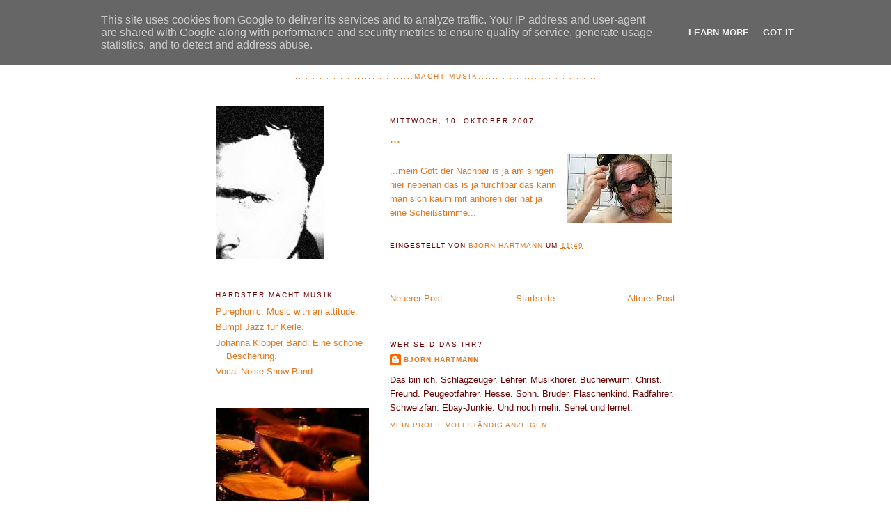

--- FILE ---
content_type: text/html; charset=UTF-8
request_url: http://www.hardster.de/2007/10/blog-post.html
body_size: 9404
content:
<!DOCTYPE html>
<html dir='ltr'>
<head>
<link href='https://www.blogger.com/static/v1/widgets/2944754296-widget_css_bundle.css' rel='stylesheet' type='text/css'/>
<meta content='text/html; charset=UTF-8' http-equiv='Content-Type'/>
<meta content='blogger' name='generator'/>
<link href='http://www.hardster.de/favicon.ico' rel='icon' type='image/x-icon'/>
<link href='http://www.hardster.de/2007/10/blog-post.html' rel='canonical'/>
<link rel="alternate" type="application/atom+xml" title="hardster - Atom" href="http://www.hardster.de/feeds/posts/default" />
<link rel="alternate" type="application/rss+xml" title="hardster - RSS" href="http://www.hardster.de/feeds/posts/default?alt=rss" />
<link rel="service.post" type="application/atom+xml" title="hardster - Atom" href="https://www.blogger.com/feeds/8527505048576261953/posts/default" />

<link rel="alternate" type="application/atom+xml" title="hardster - Atom" href="http://www.hardster.de/feeds/6591245761177210634/comments/default" />
<!--Can't find substitution for tag [blog.ieCssRetrofitLinks]-->
<link href='https://blogger.googleusercontent.com/img/b/R29vZ2xl/AVvXsEiGo0LsNUli3ivYHlPGkLBfc-fs8xM4G8jgLZwi-y1kBR6EiYDiyZvUJb6RxIhlzuVfvLGQr1vpvmljpeux8SGq12-U0-7QpcPKwy-jjyuYafGkfCPseXekgrTNBY3F4_-1x7Kl5djY5daN/s200/103853.jpg' rel='image_src'/>
<meta content='http://www.hardster.de/2007/10/blog-post.html' property='og:url'/>
<meta content='...' property='og:title'/>
<meta content='...mein Gott der Nachbar is ja am singen hier nebenan das is ja furchtbar das kann man sich kaum mit anhören der hat ja eine Scheißstimme...' property='og:description'/>
<meta content='https://blogger.googleusercontent.com/img/b/R29vZ2xl/AVvXsEiGo0LsNUli3ivYHlPGkLBfc-fs8xM4G8jgLZwi-y1kBR6EiYDiyZvUJb6RxIhlzuVfvLGQr1vpvmljpeux8SGq12-U0-7QpcPKwy-jjyuYafGkfCPseXekgrTNBY3F4_-1x7Kl5djY5daN/w1200-h630-p-k-no-nu/103853.jpg' property='og:image'/>
<title>hardster: ...</title>
<style id='page-skin-1' type='text/css'><!--
/*
-----------------------------------------------
Blogger Template Style
Name:     Minima Lefty
Date:     14 Jul 2006
----------------------------------------------- */
/* Variable definitions
====================
<Variable name="bgcolor" description="Page Background Color"
type="color" default="#fff">
<Variable name="textcolor" description="Text Color"
type="color" default="#333">
<Variable name="linkcolor" description="Link Color"
type="color" default="#58a">
<Variable name="pagetitlecolor" description="Blog Title Color"
type="color" default="#666">
<Variable name="descriptioncolor" description="Blog Description Color"
type="color" default="#999">
<Variable name="titlecolor" description="Post Title Color"
type="color" default="#c60">
<Variable name="bordercolor" description="Border Color"
type="color" default="#ccc">
<Variable name="sidebarcolor" description="Sidebar Title Color"
type="color" default="#999">
<Variable name="sidebartextcolor" description="Sidebar Text Color"
type="color" default="#666">
<Variable name="visitedlinkcolor" description="Visited Link Color"
type="color" default="#999">
<Variable name="bodyfont" description="Text Font"
type="font" default="normal normal 100% Georgia, Serif">
<Variable name="headerfont" description="Sidebar Title Font"
type="font"
default="normal normal 78% 'Trebuchet MS',Trebuchet,Arial,Verdana,Sans-serif">
<Variable name="pagetitlefont" description="Blog Title Font"
type="font"
default="normal normal 200% Georgia, Serif">
<Variable name="descriptionfont" description="Blog Description Font"
type="font"
default="normal normal 78% 'Trebuchet MS', Trebuchet, Arial, Verdana, Sans-serif">
<Variable name="postfooterfont" description="Post Footer Font"
type="font"
default="normal normal 78% 'Trebuchet MS', Trebuchet, Arial, Verdana, Sans-serif">
<Variable name="startSide" description="Start side in blog language"
type="automatic" default="left">
<Variable name="endSide" description="End side in blog language"
type="automatic" default="right">
*/
/* Use this with templates/template-twocol.html */
body, .body-fauxcolumn-outer {
background:#ffffff;
margin:0;
color:#660000;
font:x-small Georgia Serif;
font-size/* */:/**/small;
font-size: /**/small;
text-align: center;
}
a:link {
color:#e1771e;
text-decoration:none;
}
a:visited {
color:#e1771e;
text-decoration:none;
}
a:hover {
color:#e1771e;
text-decoration:underline;
}
a img {
border-width:0;
}
/* Header
-----------------------------------------------
*/
#header-wrapper {
width:660px;
margin:0 auto 10px;
border:1px solid #ffffff;
}
#header-inner {
background-position: center;
margin-left: auto;
margin-right: auto;
}
#header {
margin: 5px;
border: 1px solid #ffffff;
text-align: center;
color:#660000;
}
#header h1 {
margin:5px 5px 0;
padding:15px 20px .25em;
line-height:1.2em;
text-transform:uppercase;
letter-spacing:.2em;
font: normal normal 200% Georgia, Times, serif;
}
#header a {
color:#660000;
text-decoration:none;
}
#header a:hover {
color:#660000;
}
#header .description {
margin:0 5px 5px;
padding:0 20px 15px;
max-width:700px;
text-transform:uppercase;
letter-spacing:.2em;
line-height: 1.4em;
font: normal normal 78% 'Trebuchet MS', Trebuchet, Arial, Verdana, Sans-serif;
color: #e1771e;
}
#header img {
margin-left: auto;
margin-right: auto;
}
/* Outer-Wrapper
----------------------------------------------- */
#outer-wrapper {
width: 660px;
margin:0 auto;
padding:10px;
text-align:left;
font: normal normal 100% Trebuchet, Trebuchet MS, Arial, sans-serif;
}
#main-wrapper {
width: 410px;
float: right;
word-wrap: break-word; /* fix for long text breaking sidebar float in IE */
overflow: hidden;     /* fix for long non-text content breaking IE sidebar float */
}
#sidebar-wrapper {
width: 220px;
float: left;
word-wrap: break-word; /* fix for long text breaking sidebar float in IE */
overflow: hidden;     /* fix for long non-text content breaking IE sidebar float */
}
/* Headings
----------------------------------------------- */
h2 {
margin:1.5em 0 .75em;
font:normal normal 78% 'Trebuchet MS',Trebuchet,Arial,Verdana,Sans-serif;
line-height: 1.4em;
text-transform:uppercase;
letter-spacing:.2em;
color:#660000;
}
/* Posts
-----------------------------------------------
*/
h2.date-header {
margin:1.5em 0 .5em;
}
.post {
margin:.5em 0 1.5em;
border-bottom:1px dotted #ffffff;
padding-bottom:1.5em;
}
.post h3 {
margin:.25em 0 0;
padding:0 0 4px;
font-size:140%;
font-weight:normal;
line-height:1.4em;
color:#e1771e;
}
.post h3 a, .post h3 a:visited, .post h3 strong {
display:block;
text-decoration:none;
color:#e1771e;
font-weight:normal;
}
.post h3 strong, .post h3 a:hover {
color:#660000;
}
.post-body {
margin:0 0 .75em;
line-height:1.6em;
}
.post-body blockquote {
line-height:1.3em;
}
.post-footer {
margin: .75em 0;
color:#660000;
text-transform:uppercase;
letter-spacing:.1em;
font: normal normal 78% 'Trebuchet MS', Trebuchet, Arial, Verdana, Sans-serif;
line-height: 1.4em;
}
.comment-link {
margin-left:.6em;
}
.post img, table.tr-caption-container {
padding:4px;
border:1px solid #ffffff;
}
.tr-caption-container img {
border: none;
padding: 0;
}
.post blockquote {
margin:1em 20px;
}
.post blockquote p {
margin:.75em 0;
}
/* Comments
----------------------------------------------- */
#comments h4 {
margin:1em 0;
font-weight: bold;
line-height: 1.4em;
text-transform:uppercase;
letter-spacing:.2em;
color: #660000;
}
#comments-block {
margin:1em 0 1.5em;
line-height:1.6em;
}
#comments-block .comment-author {
margin:.5em 0;
}
#comments-block .comment-body {
margin:.25em 0 0;
}
#comments-block .comment-footer {
margin:-.25em 0 2em;
line-height: 1.4em;
text-transform:uppercase;
letter-spacing:.1em;
}
#comments-block .comment-body p {
margin:0 0 .75em;
}
.deleted-comment {
font-style:italic;
color:gray;
}
.feed-links {
clear: both;
line-height: 2.5em;
}
#blog-pager-newer-link {
float: left;
}
#blog-pager-older-link {
float: right;
}
#blog-pager {
text-align: center;
}
/* Sidebar Content
----------------------------------------------- */
.sidebar {
color: #e1771e;
line-height: 1.5em;
}
.sidebar ul {
list-style:none;
margin:0 0 0;
padding:0 0 0;
}
.sidebar li {
margin:0;
padding-top:0;
padding-right:0;
padding-bottom:.25em;
padding-left:15px;
text-indent:-15px;
line-height:1.5em;
}
.sidebar .widget, .main .widget {
border-bottom:1px dotted #ffffff;
margin:0 0 1.5em;
padding:0 0 1.5em;
}
.main .Blog {
border-bottom-width: 0;
}
/* Profile
----------------------------------------------- */
.profile-img {
float: left;
margin-top: 0;
margin-right: 5px;
margin-bottom: 5px;
margin-left: 0;
padding: 4px;
border: 1px solid #ffffff;
}
.profile-data {
margin:0;
text-transform:uppercase;
letter-spacing:.1em;
font: normal normal 78% 'Trebuchet MS', Trebuchet, Arial, Verdana, Sans-serif;
color: #660000;
font-weight: bold;
line-height: 1.6em;
}
.profile-datablock {
margin:.5em 0 .5em;
}
.profile-textblock {
margin: 0.5em 0;
line-height: 1.6em;
}
.profile-link {
font: normal normal 78% 'Trebuchet MS', Trebuchet, Arial, Verdana, Sans-serif;
text-transform: uppercase;
letter-spacing: .1em;
}
/* Footer
----------------------------------------------- */
#footer {
width:660px;
clear:both;
margin:0 auto;
padding-top:15px;
line-height: 1.6em;
text-transform:uppercase;
letter-spacing:.1em;
text-align: center;
}

--></style>
<link href='https://www.blogger.com/dyn-css/authorization.css?targetBlogID=8527505048576261953&amp;zx=ea463279-575f-4127-b0c2-2358fedb8432' media='none' onload='if(media!=&#39;all&#39;)media=&#39;all&#39;' rel='stylesheet'/><noscript><link href='https://www.blogger.com/dyn-css/authorization.css?targetBlogID=8527505048576261953&amp;zx=ea463279-575f-4127-b0c2-2358fedb8432' rel='stylesheet'/></noscript>
<meta name='google-adsense-platform-account' content='ca-host-pub-1556223355139109'/>
<meta name='google-adsense-platform-domain' content='blogspot.com'/>

<script type="text/javascript" language="javascript">
  // Supply ads personalization default for EEA readers
  // See https://www.blogger.com/go/adspersonalization
  adsbygoogle = window.adsbygoogle || [];
  if (typeof adsbygoogle.requestNonPersonalizedAds === 'undefined') {
    adsbygoogle.requestNonPersonalizedAds = 1;
  }
</script>


</head>
<body>
<div class='navbar section' id='navbar'><div class='widget Navbar' data-version='1' id='Navbar1'><script type="text/javascript">
    function setAttributeOnload(object, attribute, val) {
      if(window.addEventListener) {
        window.addEventListener('load',
          function(){ object[attribute] = val; }, false);
      } else {
        window.attachEvent('onload', function(){ object[attribute] = val; });
      }
    }
  </script>
<div id="navbar-iframe-container"></div>
<script type="text/javascript" src="https://apis.google.com/js/platform.js"></script>
<script type="text/javascript">
      gapi.load("gapi.iframes:gapi.iframes.style.bubble", function() {
        if (gapi.iframes && gapi.iframes.getContext) {
          gapi.iframes.getContext().openChild({
              url: 'https://www.blogger.com/navbar/8527505048576261953?po\x3d6591245761177210634\x26origin\x3dhttp://www.hardster.de',
              where: document.getElementById("navbar-iframe-container"),
              id: "navbar-iframe"
          });
        }
      });
    </script><script type="text/javascript">
(function() {
var script = document.createElement('script');
script.type = 'text/javascript';
script.src = '//pagead2.googlesyndication.com/pagead/js/google_top_exp.js';
var head = document.getElementsByTagName('head')[0];
if (head) {
head.appendChild(script);
}})();
</script>
</div></div>
<div id='outer-wrapper'><div id='wrap2'>
<!-- skip links for text browsers -->
<span id='skiplinks' style='display:none;'>
<a href='#main'>skip to main </a> |
      <a href='#sidebar'>skip to sidebar</a>
</span>
<div id='header-wrapper'>
<div class='header section' id='header'><div class='widget Header' data-version='1' id='Header1'>
<div id='header-inner'>
<div class='titlewrapper'>
<h1 class='title'>
<a href='http://www.hardster.de/'>
hardster
</a>
</h1>
</div>
<div class='descriptionwrapper'>
<p class='description'><span>..................................macht musik..................................</span></p>
</div>
</div>
</div></div>
</div>
<div id='content-wrapper'>
<div id='crosscol-wrapper' style='text-align:center'>
<div class='crosscol no-items section' id='crosscol'></div>
</div>
<div id='main-wrapper'>
<div class='main section' id='main'><div class='widget Blog' data-version='1' id='Blog1'>
<div class='blog-posts hfeed'>

          <div class="date-outer">
        
<h2 class='date-header'><span>Mittwoch, 10. Oktober 2007</span></h2>

          <div class="date-posts">
        
<div class='post-outer'>
<div class='post hentry uncustomized-post-template' itemprop='blogPost' itemscope='itemscope' itemtype='http://schema.org/BlogPosting'>
<meta content='https://blogger.googleusercontent.com/img/b/R29vZ2xl/AVvXsEiGo0LsNUli3ivYHlPGkLBfc-fs8xM4G8jgLZwi-y1kBR6EiYDiyZvUJb6RxIhlzuVfvLGQr1vpvmljpeux8SGq12-U0-7QpcPKwy-jjyuYafGkfCPseXekgrTNBY3F4_-1x7Kl5djY5daN/s200/103853.jpg' itemprop='image_url'/>
<meta content='8527505048576261953' itemprop='blogId'/>
<meta content='6591245761177210634' itemprop='postId'/>
<a name='6591245761177210634'></a>
<h3 class='post-title entry-title' itemprop='name'>
...
</h3>
<div class='post-header'>
<div class='post-header-line-1'></div>
</div>
<div class='post-body entry-content' id='post-body-6591245761177210634' itemprop='description articleBody'>
<a href="https://blogger.googleusercontent.com/img/b/R29vZ2xl/AVvXsEiGo0LsNUli3ivYHlPGkLBfc-fs8xM4G8jgLZwi-y1kBR6EiYDiyZvUJb6RxIhlzuVfvLGQr1vpvmljpeux8SGq12-U0-7QpcPKwy-jjyuYafGkfCPseXekgrTNBY3F4_-1x7Kl5djY5daN/s1600-h/103853.jpg" onblur="try {parent.deselectBloggerImageGracefully();} catch(e) {}"><img alt="" border="0" id="BLOGGER_PHOTO_ID_5119644459432157554" src="https://blogger.googleusercontent.com/img/b/R29vZ2xl/AVvXsEiGo0LsNUli3ivYHlPGkLBfc-fs8xM4G8jgLZwi-y1kBR6EiYDiyZvUJb6RxIhlzuVfvLGQr1vpvmljpeux8SGq12-U0-7QpcPKwy-jjyuYafGkfCPseXekgrTNBY3F4_-1x7Kl5djY5daN/s200/103853.jpg" style="margin: 0pt 0pt 10px 10px; float: right; cursor: pointer;" /></a><a href="http://www.helgeschneider.de"><br /></a><a href="http://www.helgeschneider.de">...mein Gott der Nachbar is ja am singen hier nebenan das is ja furchtbar das kann man sich kaum mit anhören der hat ja eine Scheißstimme...</a>
<div style='clear: both;'></div>
</div>
<div class='post-footer'>
<div class='post-footer-line post-footer-line-1'>
<span class='post-author vcard'>
Eingestellt von
<span class='fn' itemprop='author' itemscope='itemscope' itemtype='http://schema.org/Person'>
<meta content='https://www.blogger.com/profile/15170119613156352260' itemprop='url'/>
<a class='g-profile' href='https://www.blogger.com/profile/15170119613156352260' rel='author' title='author profile'>
<span itemprop='name'>Björn Hartmann</span>
</a>
</span>
</span>
<span class='post-timestamp'>
um
<meta content='http://www.hardster.de/2007/10/blog-post.html' itemprop='url'/>
<a class='timestamp-link' href='http://www.hardster.de/2007/10/blog-post.html' rel='bookmark' title='permanent link'><abbr class='published' itemprop='datePublished' title='2007-10-10T11:49:00+02:00'>11:49</abbr></a>
</span>
<span class='post-comment-link'>
</span>
<span class='post-icons'>
<span class='item-control blog-admin pid-1386042961'>
<a href='https://www.blogger.com/post-edit.g?blogID=8527505048576261953&postID=6591245761177210634&from=pencil' title='Post bearbeiten'>
<img alt='' class='icon-action' height='18' src='https://resources.blogblog.com/img/icon18_edit_allbkg.gif' width='18'/>
</a>
</span>
</span>
<div class='post-share-buttons goog-inline-block'>
</div>
</div>
<div class='post-footer-line post-footer-line-2'>
<span class='post-labels'>
</span>
</div>
<div class='post-footer-line post-footer-line-3'>
<span class='post-location'>
</span>
</div>
</div>
</div>
<div class='comments' id='comments'>
<a name='comments'></a>
</div>
</div>

        </div></div>
      
</div>
<div class='blog-pager' id='blog-pager'>
<span id='blog-pager-newer-link'>
<a class='blog-pager-newer-link' href='http://www.hardster.de/2007/10/vocal-noise-party-2007.html' id='Blog1_blog-pager-newer-link' title='Neuerer Post'>Neuerer Post</a>
</span>
<span id='blog-pager-older-link'>
<a class='blog-pager-older-link' href='http://www.hardster.de/2007/10/info-police-konzert-in-mannheim.html' id='Blog1_blog-pager-older-link' title='Älterer Post'>Älterer Post</a>
</span>
<a class='home-link' href='http://www.hardster.de/'>Startseite</a>
</div>
<div class='clear'></div>
<div class='post-feeds'>
</div>
</div><div class='widget Profile' data-version='1' id='Profile2'>
<h2>Wer seid das ihr?</h2>
<div class='widget-content'>
<dl class='profile-datablock'>
<dt class='profile-data'>
<a class='profile-name-link g-profile' href='https://www.blogger.com/profile/15170119613156352260' rel='author' style='background-image: url(//www.blogger.com/img/logo-16.png);'>
Björn Hartmann
</a>
</dt>
<dd class='profile-textblock'>Das bin ich. Schlagzeuger. Lehrer. Musikhörer. Bücherwurm. Christ. Freund. Peugeotfahrer. Hesse. Sohn. Bruder. Flaschenkind. Radfahrer. Schweizfan. Ebay-Junkie. Und noch mehr. Sehet und lernet.</dd>
</dl>
<a class='profile-link' href='https://www.blogger.com/profile/15170119613156352260' rel='author'>Mein Profil vollständig anzeigen</a>
<div class='clear'></div>
</div>
</div></div>
</div>
<div id='sidebar-wrapper'>
<div class='sidebar section' id='sidebar'><div class='widget Image' data-version='1' id='Image1'>
<div class='widget-content'>
<img alt='' height='220' id='Image1_img' src='http://photos1.blogger.com/x/blogger2/8001/1040955206125031/220/589097/gse_multipart38963.jpg' width='156'/>
<br/>
</div>
<div class='clear'></div>
</div><div class='widget LinkList' data-version='1' id='LinkList2'>
<h2>Hardster macht Musik.</h2>
<div class='widget-content'>
<ul>
<li><a href='http://www.reverbnation.com/purephonic'>Purephonic. Music with an attitude.</a></li>
<li><a href='http://www.hardster.de/'>Bump! Jazz für Kerle.</a></li>
<li><a href='http://www.hardster.de/'>Johanna Klöpper Band. Eine schöne Bescherung.</a></li>
<li><a href='http://www.vocal-noise.de/'>Vocal Noise Show Band.</a></li>
</ul>
<div class='clear'></div>
</div>
</div><div class='widget Image' data-version='1' id='Image2'>
<div class='widget-content'>
<img alt='' height='147' id='Image2_img' src='http://photos1.blogger.com/x/blogger2/8001/1040955206125031/220/z/121226/gse_multipart60107.jpg' width='220'/>
<br/>
</div>
<div class='clear'></div>
</div><div class='widget TextList' data-version='1' id='TextList1'>
<h2>Do the time warp. Hardster worked and played with...</h2>
<div class='widget-content'>
<ul>
<li>Adam. Unplugged project.</li>
<li>Andreas Volz. Worship singer.</li>
<li>Arne Meidow. Singer and Songwriter.</li>
<li><a href="http://www.benjaminseipel.de" target="_new">Benjamin Seipel. Piano.</a></li>
<li>Bump. Jazz für die Füße.</li>
<li>Essential. Vocal Pop.</li>
<li><a href="http://www.faybuse.de" target="_new">Faybuse. Rock.</a></li>
<li>Fermate. A Capella.</li>
<li>Flowering Garden. Rock.</li>
<li>Geatan Roy. Worship.</li>
<li><a href="http://www.gospelnews.de" target="_new">GospelNews. Gospel.</a></li>
<li><a href="http://www.worshipworld.de" target="_new">Guido Baltes. Worship.</a></li>
<li>Johanna Klöpper. Singer.</li>
<li><a href=http://www.joerdistielsch.de target='_new'>Jördis Tielsch. TAcoustic Pop and Jazz.</a></li>
<li>Lifetime Band. Cover.</li>
<li><a href="http://www.mixxed-up.de" target="_new">Mixxed Up. 80s.</a></li>
<li>My 70 James. Rock.</li>
<li>Männer. A Capella.</li>
<li><a href="http://www.newchallenge.de" target="_new">New Challenge. Street Musical.</a></li>
<li><a href="http://www.onamission.de" target="_new">On a mission. Rock.</a></li>
<li>Probefahrt. Punk.</li>
<li><a href="http://www.sharona-online.de" target="_new">Sharona. Pop.</a></li>
<li>Sir Mystic and the stars. Reggae.</li>
<li>Stagefright. Rock.</li>
<li>Tarot. Italopop.</li>
<li>Telemark Projekt. Funkcore.</li>
<li><a href="http://www.thebigtwo.de" target="_new">The big two. Acoustic Rock.</a></li>
<li><a href="http://www.thea-eichholz.de" target="_new">Thea Eichholz. Pop.</a></li>
<li><a href="http://www.vocal-noise.de" target="_new">Vocal Noise. Schule für Gesang.</a></li>
</ul>
<div class='clear'></div>
</div>
</div><div class='widget Image' data-version='1' id='Image3'>
<div class='widget-content'>
<img alt='' height='219' id='Image3_img' src='http://photos1.blogger.com/x/blogger2/8001/1040955206125031/220/z/240504/gse_multipart60112.jpg' width='146'/>
<br/>
</div>
<div class='clear'></div>
</div><div class='widget LinkList' data-version='1' id='LinkList3'>
<h2>Freunde im Netz.</h2>
<div class='widget-content'>
<ul>
<li><a href='http://www.zeichen-d.de/'>Ami Falk. Design.</a></li>
<li><a href='http://www.andiemette.de/'>Andie Mette. Gitarre.</a></li>
<li><a href='http://www.benschaefer.de/'>Ben Schäfer. Bass.</a></li>
<li><a href='http://www.benjaminseipel.de/'>Benny Seipel. Piano.</a></li>
<li><a href='http://www.minimalweb.de/'>Butze&#180;s Minimalweb. Webdesign.</a></li>
<li><a href='http://www.davemette.de/'>Dave Mette. Schlagzeug.</a></li>
<li><a href='http://www.deerosario.de/'>Dee Rosario. Gitarre.</a></li>
<li><a href='http://www.trommelalarm.de/'>Dirk Schäfer. Drums.</a></li>
<li><a href='http://www.deutschebraukunst.de/'>Holger und Freunde. Brauen Bier.</a></li>
<li><a href='http://www.johannesfalk.de/'>Johannes Falk. Songwriting.</a></li>
<li><a href='http://www.chunkymonkeyproduction.de/'>Manuel Steinhoff. Musik und Web.</a></li>
<li><a href='http://www.werbeagentur-stark.de/'>Steffen Stark. Werbeagentur.</a></li>
</ul>
<div class='clear'></div>
</div>
</div><div class='widget Image' data-version='1' id='Image4'>
<div class='widget-content'>
<img alt='' height='172' id='Image4_img' src='http://photos1.blogger.com/x/blogger2/8001/1040955206125031/220/z/490133/gse_multipart60125.jpg' width='220'/>
<br/>
</div>
<div class='clear'></div>
</div><div class='widget LinkList' data-version='1' id='LinkList1'>
<h2>Geh doch mal zu...</h2>
<div class='widget-content'>
<ul>
<li><a href='http://www.christus-treff.org/'>Christus Treff Marburg. Glaube.</a></li>
<li><a href='http://www.schulserver.hessen.de/altenstadt/janusz-korczak/'>Grundschule Altenstadt. Job.</a></li>
<li><a href='http://www.helge-schneider.de/'>Helge. Guten Tach.</a></li>
<li><a href='http://www.hensler-kaffee.de/'>Hensler Kaffee. Lecker Espresso.</a></li>
<li><a href='http://www.hessenmob.de/'>Hessenmob. Hessisch Skatestuff.</a></li>
<li><a href='http://www.nichtlustig.de/'>Nicht lustig. Lustig.</a></li>
<li><a href='http://www.wahan.de/'>Wahan. Custom Drums.</a></li>
</ul>
<div class='clear'></div>
</div>
</div><div class='widget HTML' data-version='1' id='HTML1'>
<h2 class='title'>Facebook-Profilbanner</h2>
<div class='widget-content'>
<!-- Facebook Badge START --><a style="font-family: &quot;lucida grande&quot;,tahoma,verdana,arial,sans-serif; font-size: 11px; font-variant: normal; font-style: normal; font-weight: normal; color: #3B5998; text-decoration: none;" href="http://de-de.facebook.com/people/Bjorn-Hartmann/100000538310864" target="_TOP" title="Björn Hartmann">Björn Hartmann</a><br/><a href="http://de-de.facebook.com/people/Bjorn-Hartmann/100000538310864" target="_TOP" title="Björn Hartmann"><img width="120" style="border: 0px;" src="http://badge.facebook.com/badge/100000538310864.559.784241363.png" height="201"/></a><br/><a style="font-family: &quot;lucida grande&quot;,tahoma,verdana,arial,sans-serif; font-size: 11px; font-variant: normal; font-style: normal; font-weight: normal; color: #3B5998; text-decoration: none;" href="http://de-de.facebook.com/facebook-widgets/" target="_TOP" title="Erstelle dein eigenes Profilbanner!">Erstelle dein Profilbanner</a><!-- Facebook Badge END -->
</div>
<div class='clear'></div>
</div><div class='widget BlogArchive' data-version='1' id='BlogArchive2'>
<h2>Blog-Archiv</h2>
<div class='widget-content'>
<div id='ArchiveList'>
<div id='BlogArchive2_ArchiveList'>
<ul class='flat'>
<li class='archivedate'>
<a href='http://www.hardster.de/2012/10/'>Oktober</a> (6)
      </li>
<li class='archivedate'>
<a href='http://www.hardster.de/2011/06/'>Juni</a> (1)
      </li>
<li class='archivedate'>
<a href='http://www.hardster.de/2011/03/'>März</a> (1)
      </li>
<li class='archivedate'>
<a href='http://www.hardster.de/2011/02/'>Februar</a> (4)
      </li>
<li class='archivedate'>
<a href='http://www.hardster.de/2010/12/'>Dezember</a> (1)
      </li>
<li class='archivedate'>
<a href='http://www.hardster.de/2010/11/'>November</a> (1)
      </li>
<li class='archivedate'>
<a href='http://www.hardster.de/2010/10/'>Oktober</a> (1)
      </li>
<li class='archivedate'>
<a href='http://www.hardster.de/2010/06/'>Juni</a> (1)
      </li>
<li class='archivedate'>
<a href='http://www.hardster.de/2010/05/'>Mai</a> (1)
      </li>
<li class='archivedate'>
<a href='http://www.hardster.de/2010/04/'>April</a> (3)
      </li>
<li class='archivedate'>
<a href='http://www.hardster.de/2009/12/'>Dezember</a> (2)
      </li>
<li class='archivedate'>
<a href='http://www.hardster.de/2009/11/'>November</a> (2)
      </li>
<li class='archivedate'>
<a href='http://www.hardster.de/2009/10/'>Oktober</a> (2)
      </li>
<li class='archivedate'>
<a href='http://www.hardster.de/2009/06/'>Juni</a> (1)
      </li>
<li class='archivedate'>
<a href='http://www.hardster.de/2009/02/'>Februar</a> (5)
      </li>
<li class='archivedate'>
<a href='http://www.hardster.de/2008/12/'>Dezember</a> (1)
      </li>
<li class='archivedate'>
<a href='http://www.hardster.de/2008/11/'>November</a> (1)
      </li>
<li class='archivedate'>
<a href='http://www.hardster.de/2008/03/'>März</a> (3)
      </li>
<li class='archivedate'>
<a href='http://www.hardster.de/2008/02/'>Februar</a> (1)
      </li>
<li class='archivedate'>
<a href='http://www.hardster.de/2008/01/'>Januar</a> (2)
      </li>
<li class='archivedate'>
<a href='http://www.hardster.de/2007/12/'>Dezember</a> (1)
      </li>
<li class='archivedate'>
<a href='http://www.hardster.de/2007/11/'>November</a> (2)
      </li>
<li class='archivedate'>
<a href='http://www.hardster.de/2007/10/'>Oktober</a> (5)
      </li>
<li class='archivedate'>
<a href='http://www.hardster.de/2007/09/'>September</a> (2)
      </li>
<li class='archivedate'>
<a href='http://www.hardster.de/2007/07/'>Juli</a> (4)
      </li>
<li class='archivedate'>
<a href='http://www.hardster.de/2007/06/'>Juni</a> (1)
      </li>
<li class='archivedate'>
<a href='http://www.hardster.de/2007/05/'>Mai</a> (2)
      </li>
<li class='archivedate'>
<a href='http://www.hardster.de/2007/04/'>April</a> (3)
      </li>
<li class='archivedate'>
<a href='http://www.hardster.de/2007/02/'>Februar</a> (2)
      </li>
<li class='archivedate'>
<a href='http://www.hardster.de/2007/01/'>Januar</a> (4)
      </li>
</ul>
</div>
</div>
<div class='clear'></div>
</div>
</div><div class='widget Text' data-version='1' id='Text1'>
<h2 class='title'>Kontaktieren. Informieren. Buchen.</h2>
<div class='widget-content'>
mail: hardy<span style="font-style: italic;">at</span>hardster.de
</div>
<div class='clear'></div>
</div></div>
</div>
<!-- spacer for skins that want sidebar and main to be the same height-->
<div class='clear'>&#160;</div>
</div>
<!-- end content-wrapper -->
<div id='footer-wrapper'>
<div class='footer no-items section' id='footer'></div>
</div>
</div></div>
<!-- end outer-wrapper -->
<!--It is your responsibility to notify your visitors about cookies used and data collected on your blog. Blogger makes a standard notification available for you to use on your blog, and you can customize it or replace with your own notice. See http://www.blogger.com/go/cookiechoices for more details.-->
<script defer='' src='/js/cookienotice.js'></script>
<script>
    document.addEventListener('DOMContentLoaded', function(event) {
      window.cookieChoices && cookieChoices.showCookieConsentBar && cookieChoices.showCookieConsentBar(
          (window.cookieOptions && cookieOptions.msg) || 'This site uses cookies from Google to deliver its services and to analyze traffic. Your IP address and user-agent are shared with Google along with performance and security metrics to ensure quality of service, generate usage statistics, and to detect and address abuse.',
          (window.cookieOptions && cookieOptions.close) || 'Got it',
          (window.cookieOptions && cookieOptions.learn) || 'Learn More',
          (window.cookieOptions && cookieOptions.link) || 'https://www.blogger.com/go/blogspot-cookies');
    });
  </script>

<script type="text/javascript" src="https://www.blogger.com/static/v1/widgets/2028843038-widgets.js"></script>
<script type='text/javascript'>
window['__wavt'] = 'AOuZoY7HInWVXpzWoPyu5DWfPai89qEm_w:1769322166606';_WidgetManager._Init('//www.blogger.com/rearrange?blogID\x3d8527505048576261953','//www.hardster.de/2007/10/blog-post.html','8527505048576261953');
_WidgetManager._SetDataContext([{'name': 'blog', 'data': {'blogId': '8527505048576261953', 'title': 'hardster', 'url': 'http://www.hardster.de/2007/10/blog-post.html', 'canonicalUrl': 'http://www.hardster.de/2007/10/blog-post.html', 'homepageUrl': 'http://www.hardster.de/', 'searchUrl': 'http://www.hardster.de/search', 'canonicalHomepageUrl': 'http://www.hardster.de/', 'blogspotFaviconUrl': 'http://www.hardster.de/favicon.ico', 'bloggerUrl': 'https://www.blogger.com', 'hasCustomDomain': true, 'httpsEnabled': false, 'enabledCommentProfileImages': true, 'gPlusViewType': 'FILTERED_POSTMOD', 'adultContent': false, 'analyticsAccountNumber': '', 'encoding': 'UTF-8', 'locale': 'de-DE', 'localeUnderscoreDelimited': 'de', 'languageDirection': 'ltr', 'isPrivate': false, 'isMobile': false, 'isMobileRequest': false, 'mobileClass': '', 'isPrivateBlog': false, 'isDynamicViewsAvailable': true, 'feedLinks': '\x3clink rel\x3d\x22alternate\x22 type\x3d\x22application/atom+xml\x22 title\x3d\x22hardster - Atom\x22 href\x3d\x22http://www.hardster.de/feeds/posts/default\x22 /\x3e\n\x3clink rel\x3d\x22alternate\x22 type\x3d\x22application/rss+xml\x22 title\x3d\x22hardster - RSS\x22 href\x3d\x22http://www.hardster.de/feeds/posts/default?alt\x3drss\x22 /\x3e\n\x3clink rel\x3d\x22service.post\x22 type\x3d\x22application/atom+xml\x22 title\x3d\x22hardster - Atom\x22 href\x3d\x22https://www.blogger.com/feeds/8527505048576261953/posts/default\x22 /\x3e\n\n\x3clink rel\x3d\x22alternate\x22 type\x3d\x22application/atom+xml\x22 title\x3d\x22hardster - Atom\x22 href\x3d\x22http://www.hardster.de/feeds/6591245761177210634/comments/default\x22 /\x3e\n', 'meTag': '', 'adsenseHostId': 'ca-host-pub-1556223355139109', 'adsenseHasAds': false, 'adsenseAutoAds': false, 'boqCommentIframeForm': true, 'loginRedirectParam': '', 'isGoogleEverywhereLinkTooltipEnabled': true, 'view': '', 'dynamicViewsCommentsSrc': '//www.blogblog.com/dynamicviews/4224c15c4e7c9321/js/comments.js', 'dynamicViewsScriptSrc': '//www.blogblog.com/dynamicviews/6e0d22adcfa5abea', 'plusOneApiSrc': 'https://apis.google.com/js/platform.js', 'disableGComments': true, 'interstitialAccepted': false, 'sharing': {'platforms': [{'name': 'Link abrufen', 'key': 'link', 'shareMessage': 'Link abrufen', 'target': ''}, {'name': 'Facebook', 'key': 'facebook', 'shareMessage': '\xdcber Facebook teilen', 'target': 'facebook'}, {'name': 'BlogThis!', 'key': 'blogThis', 'shareMessage': 'BlogThis!', 'target': 'blog'}, {'name': 'X', 'key': 'twitter', 'shareMessage': '\xdcber X teilen', 'target': 'twitter'}, {'name': 'Pinterest', 'key': 'pinterest', 'shareMessage': '\xdcber Pinterest teilen', 'target': 'pinterest'}, {'name': 'E-Mail', 'key': 'email', 'shareMessage': 'E-Mail', 'target': 'email'}], 'disableGooglePlus': true, 'googlePlusShareButtonWidth': 0, 'googlePlusBootstrap': '\x3cscript type\x3d\x22text/javascript\x22\x3ewindow.___gcfg \x3d {\x27lang\x27: \x27de\x27};\x3c/script\x3e'}, 'hasCustomJumpLinkMessage': false, 'jumpLinkMessage': 'Mehr anzeigen', 'pageType': 'item', 'postId': '6591245761177210634', 'postImageThumbnailUrl': 'https://blogger.googleusercontent.com/img/b/R29vZ2xl/AVvXsEiGo0LsNUli3ivYHlPGkLBfc-fs8xM4G8jgLZwi-y1kBR6EiYDiyZvUJb6RxIhlzuVfvLGQr1vpvmljpeux8SGq12-U0-7QpcPKwy-jjyuYafGkfCPseXekgrTNBY3F4_-1x7Kl5djY5daN/s72-c/103853.jpg', 'postImageUrl': 'https://blogger.googleusercontent.com/img/b/R29vZ2xl/AVvXsEiGo0LsNUli3ivYHlPGkLBfc-fs8xM4G8jgLZwi-y1kBR6EiYDiyZvUJb6RxIhlzuVfvLGQr1vpvmljpeux8SGq12-U0-7QpcPKwy-jjyuYafGkfCPseXekgrTNBY3F4_-1x7Kl5djY5daN/s200/103853.jpg', 'pageName': '...', 'pageTitle': 'hardster: ...'}}, {'name': 'features', 'data': {}}, {'name': 'messages', 'data': {'edit': 'Bearbeiten', 'linkCopiedToClipboard': 'Link in Zwischenablage kopiert.', 'ok': 'Ok', 'postLink': 'Link zum Post'}}, {'name': 'template', 'data': {'isResponsive': false, 'isAlternateRendering': false, 'isCustom': false}}, {'name': 'view', 'data': {'classic': {'name': 'classic', 'url': '?view\x3dclassic'}, 'flipcard': {'name': 'flipcard', 'url': '?view\x3dflipcard'}, 'magazine': {'name': 'magazine', 'url': '?view\x3dmagazine'}, 'mosaic': {'name': 'mosaic', 'url': '?view\x3dmosaic'}, 'sidebar': {'name': 'sidebar', 'url': '?view\x3dsidebar'}, 'snapshot': {'name': 'snapshot', 'url': '?view\x3dsnapshot'}, 'timeslide': {'name': 'timeslide', 'url': '?view\x3dtimeslide'}, 'isMobile': false, 'title': '...', 'description': '...mein Gott der Nachbar is ja am singen hier nebenan das is ja furchtbar das kann man sich kaum mit anh\xf6ren der hat ja eine Schei\xdfstimme...', 'featuredImage': 'https://blogger.googleusercontent.com/img/b/R29vZ2xl/AVvXsEiGo0LsNUli3ivYHlPGkLBfc-fs8xM4G8jgLZwi-y1kBR6EiYDiyZvUJb6RxIhlzuVfvLGQr1vpvmljpeux8SGq12-U0-7QpcPKwy-jjyuYafGkfCPseXekgrTNBY3F4_-1x7Kl5djY5daN/s200/103853.jpg', 'url': 'http://www.hardster.de/2007/10/blog-post.html', 'type': 'item', 'isSingleItem': true, 'isMultipleItems': false, 'isError': false, 'isPage': false, 'isPost': true, 'isHomepage': false, 'isArchive': false, 'isLabelSearch': false, 'postId': 6591245761177210634}}]);
_WidgetManager._RegisterWidget('_NavbarView', new _WidgetInfo('Navbar1', 'navbar', document.getElementById('Navbar1'), {}, 'displayModeFull'));
_WidgetManager._RegisterWidget('_HeaderView', new _WidgetInfo('Header1', 'header', document.getElementById('Header1'), {}, 'displayModeFull'));
_WidgetManager._RegisterWidget('_BlogView', new _WidgetInfo('Blog1', 'main', document.getElementById('Blog1'), {'cmtInteractionsEnabled': false, 'lightboxEnabled': true, 'lightboxModuleUrl': 'https://www.blogger.com/static/v1/jsbin/1249155727-lbx__de.js', 'lightboxCssUrl': 'https://www.blogger.com/static/v1/v-css/828616780-lightbox_bundle.css'}, 'displayModeFull'));
_WidgetManager._RegisterWidget('_ProfileView', new _WidgetInfo('Profile2', 'main', document.getElementById('Profile2'), {}, 'displayModeFull'));
_WidgetManager._RegisterWidget('_ImageView', new _WidgetInfo('Image1', 'sidebar', document.getElementById('Image1'), {'resize': true}, 'displayModeFull'));
_WidgetManager._RegisterWidget('_LinkListView', new _WidgetInfo('LinkList2', 'sidebar', document.getElementById('LinkList2'), {}, 'displayModeFull'));
_WidgetManager._RegisterWidget('_ImageView', new _WidgetInfo('Image2', 'sidebar', document.getElementById('Image2'), {'resize': true}, 'displayModeFull'));
_WidgetManager._RegisterWidget('_TextListView', new _WidgetInfo('TextList1', 'sidebar', document.getElementById('TextList1'), {}, 'displayModeFull'));
_WidgetManager._RegisterWidget('_ImageView', new _WidgetInfo('Image3', 'sidebar', document.getElementById('Image3'), {'resize': true}, 'displayModeFull'));
_WidgetManager._RegisterWidget('_LinkListView', new _WidgetInfo('LinkList3', 'sidebar', document.getElementById('LinkList3'), {}, 'displayModeFull'));
_WidgetManager._RegisterWidget('_ImageView', new _WidgetInfo('Image4', 'sidebar', document.getElementById('Image4'), {'resize': true}, 'displayModeFull'));
_WidgetManager._RegisterWidget('_LinkListView', new _WidgetInfo('LinkList1', 'sidebar', document.getElementById('LinkList1'), {}, 'displayModeFull'));
_WidgetManager._RegisterWidget('_HTMLView', new _WidgetInfo('HTML1', 'sidebar', document.getElementById('HTML1'), {}, 'displayModeFull'));
_WidgetManager._RegisterWidget('_BlogArchiveView', new _WidgetInfo('BlogArchive2', 'sidebar', document.getElementById('BlogArchive2'), {'languageDirection': 'ltr', 'loadingMessage': 'Wird geladen\x26hellip;'}, 'displayModeFull'));
_WidgetManager._RegisterWidget('_TextView', new _WidgetInfo('Text1', 'sidebar', document.getElementById('Text1'), {}, 'displayModeFull'));
</script>
</body>
</html>